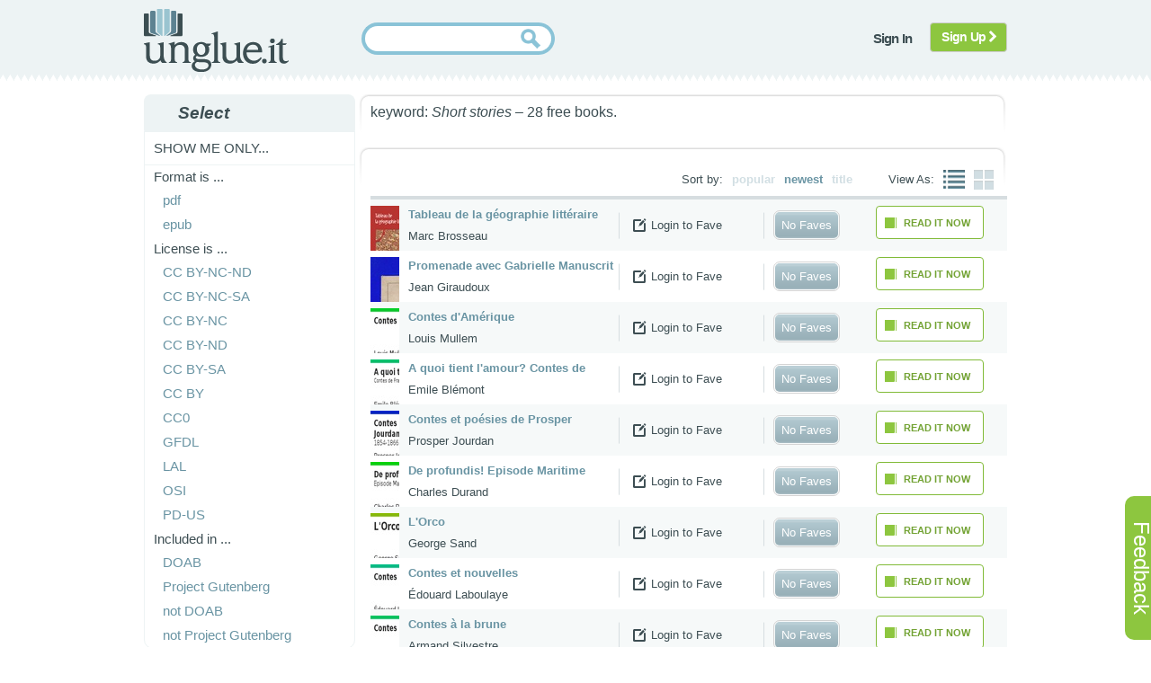

--- FILE ---
content_type: text/html; charset=utf-8
request_url: https://unglue.it/free/kw.Short%20stories/?pub_lang=fr
body_size: 7046
content:
<!DOCTYPE html>


<html>
<head>
    <meta charset="utf-8" />
    <meta name="referrer" content="origin" />
    <title>unglue.it  Browse Free Books </title>
    <meta name="twitter:card" content="summary" />
    <meta name="twitter:site" content="@unglueit" />
    
    <link type="text/css" rel="stylesheet" href="/static/scss/sitewide4.css" />
	<link rel="SHORTCUT ICON" href="/favicon.ico">
    
<link type="text/css" rel="stylesheet" href="/static/scss/supporter_layout.css" />
<link type="text/css" rel="stylesheet" href="/static/scss/book_list.css" />
<link type="text/css" rel="stylesheet" href="/static/scss/book_panel2.css" />
<link type="text/css" rel="stylesheet" href="/static/scss/lists.css" />

	<script type="text/javascript" src="/static/js/jquery-1.12.4.min.js"></script>
    <script type="text/javascript" src="/static/js/jquery.cookie.js"></script>
	<script type="text/javascript" src="/static/js/sitewide1.js"></script>
	<script>
        function enableSubmit() {
            document.getElementById("search-button").disabled = false;
        }
    </script>
    <script src="https://challenges.cloudflare.com/turnstile/v0/api.js" async defer></script>
    
    
	
	<script>
    var $j = jQuery.noConflict();
    $j(document).ready(function(){
        $j('.show_langs').click(function(){
            $j(this).next().toggle();
        });
    });
    </script>
    
    
<script type="text/javascript" src="/static/js/wishlist.js"></script>
<script type="text/javascript" src="/static/js/jquery-ui-1.11.4.min.js"></script>
<script type="text/javascript" src="/static/js/greenpanel.js"></script>
<script type="text/javascript" src="/static/js/toggle.js"></script>
<script type="text/javascript" src="/static/js/hijax_unglued.js"></script>
<script type="text/javascript" src="/static/js/tabs.js"></script>
<link rel="related"   
      href="/api/opds/kw.Short stories/?order_by=newest" 
      type="application/atom+xml;profile=opds-catalog"  
      title="OPDS Catalog for Unglue.it Free Books" /> 
<link rel="related"   
      href="/api/onix/kw.Short stories/?max=100" 
      type="text/xml"  
      title="ONIX feed for Unglue.it Free Books" /> 

</head>

<body>
<div id="feedback">
<p><a href="/feedback/?page=https%3A%2F%2Funglue.it%2Ffree%2Fkw.Short%2520stories%2F%3Fpub_lang%3Dfr" class="nounderline">Feedback</a></p>
</div>

<div id="about_expandable">
 	<div id="about_collapser" class="collapser_x">X</div>
	<div id="lightbox">
	<!-- content will be inserted here by hijax.js -->
	</div>
</div>

<div id="js-page-wrap">
    <div id="js-header">
        <div class="js-main">
            <div class="js-logo">
                <a href="/landing/"><img src="/static/images/logo.png" alt="unglue.it" title="unglue.it"  /></a>
            </div>
            
            
            
            
            <form action="/search/" method="get">
                <div class="js-search">
                    <div class="js-search-inner">
                    <div class="inputalign">
                        <input type="text" id="nowatermark" size="25" class="inputbox" name="q" value="" required>
                        <input type="submit" class="button" id="search-button" disabled>
                    </div>
                    </div>
                </div>
                <div class="cf-turnstile" data-sitekey="0x4AAAAAABjEIpid0ow40Ai2"  data-callback="enableSubmit"></div>
            </form>
            
            
            
            
                <div class="js-topmenu">
                    <ul class="menu">
                        <li><a class="notbutton hijax" href="/accounts/superlogin/?next=/free/kw.Short%2520stories/%3Fpub_lang%3Dfr"><span>Sign In</span></a></li>
                       
                            
                                <li  class="last"><a class="btn btn-signup" href="/accounts/register/?next=/free/kw.Short%2520stories/%3Fpub_lang%3Dfr">Sign Up <i class="fa fa-chevron-right"></i></a></li>
                            
                        
                    </ul>
                </div>
            
            
        </div>
    </div>




    
<div id="locationhash">#1</div>


    
<div id="main-container">
    <div class="js-main">
        <div id="js-leftcol">
            
<div class="jsmodule">
    <h3 class="jsmod-title"><span>Select</span></h3>
    <div class="jsmod-content">
        <ul class="menu level1">

            <li class="first parent">
                <span>Show me only...</span>
                
                <ul class="menu level2">
                    
                        <li class="first"><span>Format is ...</span></li>
                        <li><a href="/free/kw.Short%20stories/pdf/?order_by=newest" title="eBooks available in format: pdf"><span>pdf</span></a></li>
                    
                        
                        <li><a href="/free/kw.Short%20stories/epub/?order_by=newest" title="eBooks available in format: epub"><span>epub</span></a></li>
                    
                </ul>
                
                <ul class="menu level2">
                    
                        <li class="first"><span>License is ...</span></li>
                        <li><a href="/free/kw.Short%20stories/by-nc-nd/?order_by=newest" title="license: Creative Commons Attribution-NonCommercial-NoDerivs"><span>CC BY-NC-ND</span></a></li>
                    
                        
                        <li><a href="/free/kw.Short%20stories/by-nc-sa/?order_by=newest" title="license: Creative Commons Attribution-NonCommercial-ShareAlike"><span>CC BY-NC-SA</span></a></li>
                    
                        
                        <li><a href="/free/kw.Short%20stories/by-nc/?order_by=newest" title="license: Creative Commons Attribution-NonCommercial"><span>CC BY-NC</span></a></li>
                    
                        
                        <li><a href="/free/kw.Short%20stories/by-nd/?order_by=newest" title="license: Creative Commons Attribution-NoDerivs"><span>CC BY-ND</span></a></li>
                    
                        
                        <li><a href="/free/kw.Short%20stories/by-sa/?order_by=newest" title="license: Creative Commons Attribution-ShareAlike"><span>CC BY-SA</span></a></li>
                    
                        
                        <li><a href="/free/kw.Short%20stories/by/?order_by=newest" title="license: Creative Commons Attribution"><span>CC BY</span></a></li>
                    
                        
                        <li><a href="/free/kw.Short%20stories/cc0/?order_by=newest" title="license: No Rights Reserved (CC0)"><span>CC0</span></a></li>
                    
                        
                        <li><a href="/free/kw.Short%20stories/gdfl/?order_by=newest" title="license: GNU Free Documentation License"><span>GFDL</span></a></li>
                    
                        
                        <li><a href="/free/kw.Short%20stories/lal/?order_by=newest" title="license: Licence Art Libre"><span>LAL</span></a></li>
                    
                        
                        <li><a href="/free/kw.Short%20stories/opensource/?order_by=newest" title="license: OSI Approved License"><span>OSI</span></a></li>
                    
                        
                        <li><a href="/free/kw.Short%20stories/pd-us/?order_by=newest" title="license: Public Domain, US"><span>PD-US</span></a></li>
                    
                </ul>
                
                <ul class="menu level2">
                    
                </ul>
                
                <ul class="menu level2">
                    
                        <li class="first"><span>Included in ...</span></li>
                        <li><a href="/free/kw.Short%20stories/doab/?order_by=newest" title="indexed in DOAB"><span>DOAB</span></a></li>
                    
                        
                        <li><a href="/free/kw.Short%20stories/gtbg/?order_by=newest" title="available in Project Gutenberg"><span>Project Gutenberg</span></a></li>
                    
                        
                        <li><a href="/free/kw.Short%20stories/-doab/?order_by=newest" title="not in DOAB"><span>not DOAB</span></a></li>
                    
                        
                        <li><a href="/free/kw.Short%20stories/-gtbg/?order_by=newest" title="not from Project Gutenberg"><span>not Project Gutenberg</span></a></li>
                    
                </ul>
                
                <ul class="menu level2">
                    
                </ul>
                
                <ul class="menu level2">
                    
                </ul>
                
            </li>
        </ul>
    </div>
</div>
<br />

            

            <div class="jsmodule">
                <h3 class="jsmod-title"><span>Explore</span></h3>
                <div class="jsmod-content">
                    <ul class="menu level1">

                        <li class="first parent">
                            <span>Show me...</span>
                            <ul class="menu level2">
                            
                                <li><a href="/free/"><span>Free eBooks!</span></a>
                                
                                </li>
                                
                                <li><a href="/campaigns/b2u"><span>Buy to unglue...</span></a></li>
                                <li><a href="/campaigns/t4u"><span>Thank for ...</span></a></li>
                                
                                <li><a href="/lists/popular"><span>Site Favorites</span></a></li>
                                <li><a href="/lists/new"><span>Latest Favorites</span></a></li>
                                <!--<li><a href="/lists/recommended"><span>Noteworthy</span></a></li>-->
                            </ul>
                        </li>
                        
                        <li class="parent">
                            <span class="show_langs">Languages...</span>
                            <ul class="menu level3" id="lang_list">
                                <li class="first"><a href="?">ALL</a></li>
                                
                                <li><a href="?pub_lang=en">English</a></li>
                                
                                <li class="active_lang"><a href="?pub_lang=fr">français</a></li>
                                
                                <li><a href="?pub_lang=es">español</a></li>
                                
                                <li><a href="?pub_lang=de">Deutsch</a></li>
                                
                                <li><a href="?pub_lang=el">Ελληνικά</a></li>
                                
                                <li><a href="?pub_lang=pt">Português</a></li>
                                
                                <li><a href="?pub_lang=it">italiano</a></li>
                                
                                <li><a href="?pub_lang=ru">Русский</a></li>
                                
                                <li><a href="?pub_lang=cs">česky</a></li>
                                
                                <li><a href="?pub_lang=ja">日本語</a></li>
                                
                                <li><a href="?pub_lang=zh">中文</a></li>
                                
                                <li><a href="?pub_lang=nl">Nederlands</a></li>
                                
                                <li><a href="?pub_lang=ut">Üttish</a></li>
                                
                                <li><a href="?pub_lang=ar">العربيّة</a></li>
                                
                                <li><a href="?pub_lang=la">LATINA</a></li>
                                
                                <li><a href="?pub_lang=id">Bahasa Indonesia</a></li>
                                
                                <li><a href="?pub_lang=ca">català</a></li>
                                
                                <li><a href="?pub_lang=fa">فارسی</a></li>
                                
                                <li><a href="?pub_lang=sv">svenska</a></li>
                                
                                <li><a href="?pub_lang=sl">Slovenščina</a></li>
                                
                                <li><a href="?pub_lang=ko">한국어</a></li>
                                
                                <li><a href="?pub_lang=tr">Türkçe</a></li>
                                
                            </ul>
                        </li>
                        
                        
                    </ul>
                </div>
            </div>

        </div>

        <div id="js-maincol-fr">
        <div class="js-maincol-inner">
            <div id="facet_block">
                
                    <div>
        <p style="font-size:bigger">
        keyword: <i>Short stories</i> – 28 free books. 
        </p>
</div>
                
            </div>
            <div id="content-block">
                <div class="content-block-heading unglued" id="tabs">
                    <ul class="book-list-view">
                        <li>View As:</li>
                        <li class="view-list">
                            <a href="#" id="toggle-list" class="chosen" >
                            <img src="/static/images/booklist/view-list.png" alt="view list" title="view list" height="21" width="24" />
                            </a>
                        </li>
                        <li class="view-list">
                            <a href="#" id="toggle-panel">
                            <img src="/static/images/booklist/view-icon.png" alt="view icon" title="view icon" height="22" width="22" />
                            </a>
                        </li>
                    </ul>
                    <ul class="book-list-view">
                        <li>Sort by:</li>
                        <li class="view-list"><a href="/free/kw.Short%20stories/?order_by=popular">popular</a></li>
                        <li class="view-list"><a class="chosen" href="/free/kw.Short%20stories/?order_by=newest">newest</a></li>
                        <li class="view-list"><a href="/free/kw.Short%20stories/?order_by=title">title</a></li>
                    </ul>
                </div>
                <div id="content-block-content">
                    <div id="books-go-here">
                        
                        
                        
                        	
                        
                        <div class="row1">
                            






<div class="thewholebook listview tabs tabs-1">
<div class="listview book-list">
    <div class="listview panelback side2">
    	
		<div class="greenpanel2">
        
			<div class="greenpanel_top">
                
                <div class="white_text"> 
                    <p><a href="/work/577817/">Tableau de la géographie littéraire</a></p>
                    <p>Marc Brosseau</p>
                </div>
                
                <div class="moreinfo">
                        <a href="/work/577817/" target="_top">More Info</a> 
                </div>
				<div class="unglued_white">
                
					<b>AVAILABLE!</b>
                                        
                <div class="add_button">
                
			
				<div class="moreinfo create-account">
				<span title="/work/577817/">Login to Fave</span>
				</div>
			

                </div>		
                </div>
			</div>
            <div class="white_text bottom_button">
                
                    <a href="/work/577817/download/" class="hijax"><span class="read_itbutton button_text"><span>Read it Now</span></span></a>
                                        
            </div>                    

		
				

		</div>
    </div>
    
    
    <div class="listview panelfront side1 book-thumb">
         <a href="/work/577817/" target="_top"><img src="https://tieulgnu.s3.amazonaws.com/cache/a8/a6/a8a64de5fe032bec14bbdad01e18220f.jpg" alt="Book cover" title="book cover" /></a>
    </div>
    <div class="listview panelfront side1 book-name">
        <div class="title">
            <a href="/work/577817/">Tableau de la géographie littéraire</a>
        </div>
        <div class="listview author">Marc Brosseau</div>
    </div>
    
    
    
    
        <div class="listview panelfront side1 create-account">
            <span title="/work/577817/">Login to Fave</span>
        </div>
    
    
    <div class="listview panelfront side1 booklist-status">
		
		    
		        
    
        <a href="/work/577817/?tab=3" class="nobold"><span class="rounded"><span class="grey">No Faves</span></span></a>
    

		    
		
    </div>
    <div class="listview panelfront side1 icons">
    
    	
        
            <a href="/work/577817/download/" class="hijax" title="Download this work"><div class="read_itbutton"><span>Read it Now</span></div></a>
        
        
    </div>
    <div class="listview panelfront side1 ebooks">
    </div>
</div>
</div>

                        </div>
                        
                        
                        
                        	
                        
                        <div class="row2">
                            






<div class="thewholebook listview tabs tabs-1">
<div class="listview book-list">
    <div class="listview panelback side2">
    	
		<div class="greenpanel2">
        
			<div class="greenpanel_top">
                
                <div class="white_text"> 
                    <p><a href="/work/483732/">Promenade avec Gabrielle Manuscrit de Jean Giraudoux illustré de seize lithographies en couleur par J.-E. Laboureur</a></p>
                    <p>Jean Giraudoux</p>
                </div>
                
                <div class="moreinfo">
                        <a href="/work/483732/" target="_top">More Info</a> 
                </div>
				<div class="unglued_white">
                
					<b>AVAILABLE!</b>
                                        
                <div class="add_button">
                
			
				<div class="moreinfo create-account">
				<span title="/work/483732/">Login to Fave</span>
				</div>
			

                </div>		
                </div>
			</div>
            <div class="white_text bottom_button">
                
                    <a href="/work/483732/download/" class="hijax"><span class="read_itbutton button_text"><span>Read it Now</span></span></a>
                                        
            </div>                    

		
				

		</div>
    </div>
    
    
    <div class="listview panelfront side1 book-thumb">
         <a href="/work/483732/" target="_top"><img src="https://tieulgnu.s3.amazonaws.com/cache/de/ee/deee3d28c77ab9dbf68d5fbe0584cb95.jpg" alt="Book cover" title="book cover" /></a>
    </div>
    <div class="listview panelfront side1 book-name">
        <div class="title">
            <a href="/work/483732/">Promenade avec Gabrielle Manuscrit de Jean Giraudoux illustré de seize lithographies en couleur par J.-E. Laboureur</a>
        </div>
        <div class="listview author">Jean Giraudoux</div>
    </div>
    
    
    
    
        <div class="listview panelfront side1 create-account">
            <span title="/work/483732/">Login to Fave</span>
        </div>
    
    
    <div class="listview panelfront side1 booklist-status">
		
		    
		        
    
        <a href="/work/483732/?tab=3" class="nobold"><span class="rounded"><span class="grey">No Faves</span></span></a>
    

		    
		
    </div>
    <div class="listview panelfront side1 icons">
    
    	
        
            <a href="/work/483732/download/" class="hijax" title="Download this work"><div class="read_itbutton"><span>Read it Now</span></div></a>
        
        
    </div>
    <div class="listview panelfront side1 ebooks">
    </div>
</div>
</div>

                        </div>
                        
                        
                        
                        	
                        
                        <div class="row1">
                            






<div class="thewholebook listview tabs tabs-1">
<div class="listview book-list">
    <div class="listview panelback side2">
    	
		<div class="greenpanel2">
        
			<div class="greenpanel_top">
                
                <div class="white_text"> 
                    <p><a href="/work/369816/">Contes d&#39;Amérique</a></p>
                    <p>Louis Mullem</p>
                </div>
                
                <div class="moreinfo">
                        <a href="/work/369816/" target="_top">More Info</a> 
                </div>
				<div class="unglued_white">
                
					<b>AVAILABLE!</b>
                                        
                <div class="add_button">
                
			
				<div class="moreinfo create-account">
				<span title="/work/369816/">Login to Fave</span>
				</div>
			

                </div>		
                </div>
			</div>
            <div class="white_text bottom_button">
                
                    <a href="/work/369816/download/" class="hijax"><span class="read_itbutton button_text"><span>Read it Now</span></span></a>
                                        
            </div>                    

		
				

		</div>
    </div>
    
    
    <div class="listview panelfront side1 book-thumb">
         <a href="/work/369816/" target="_top"><img src="https://tieulgnu.s3.amazonaws.com/cache/e2/92/e292ee174d49aa168dc558fdbc6d116e.jpg" alt="Book cover" title="book cover" /></a>
    </div>
    <div class="listview panelfront side1 book-name">
        <div class="title">
            <a href="/work/369816/">Contes d&#39;Amérique</a>
        </div>
        <div class="listview author">Louis Mullem</div>
    </div>
    
    
    
    
        <div class="listview panelfront side1 create-account">
            <span title="/work/369816/">Login to Fave</span>
        </div>
    
    
    <div class="listview panelfront side1 booklist-status">
		
		    
		        
    
        <a href="/work/369816/?tab=3" class="nobold"><span class="rounded"><span class="grey">No Faves</span></span></a>
    

		    
		
    </div>
    <div class="listview panelfront side1 icons">
    
    	
        
            <a href="/work/369816/download/" class="hijax" title="Download this work"><div class="read_itbutton"><span>Read it Now</span></div></a>
        
        
    </div>
    <div class="listview panelfront side1 ebooks">
    </div>
</div>
</div>

                        </div>
                        
                        
                        
                        	
                        
                        <div class="row2">
                            






<div class="thewholebook listview tabs tabs-1">
<div class="listview book-list">
    <div class="listview panelback side2">
    	
		<div class="greenpanel2">
        
			<div class="greenpanel_top">
                
                <div class="white_text"> 
                    <p><a href="/work/369683/">A quoi tient l&#39;amour? Contes de France et d&#39;Amérique</a></p>
                    <p>Emile Blémont</p>
                </div>
                
                <div class="moreinfo">
                        <a href="/work/369683/" target="_top">More Info</a> 
                </div>
				<div class="unglued_white">
                
					<b>AVAILABLE!</b>
                                        
                <div class="add_button">
                
			
				<div class="moreinfo create-account">
				<span title="/work/369683/">Login to Fave</span>
				</div>
			

                </div>		
                </div>
			</div>
            <div class="white_text bottom_button">
                
                    <a href="/work/369683/download/" class="hijax"><span class="read_itbutton button_text"><span>Read it Now</span></span></a>
                                        
            </div>                    

		
				

		</div>
    </div>
    
    
    <div class="listview panelfront side1 book-thumb">
         <a href="/work/369683/" target="_top"><img src="https://tieulgnu.s3.amazonaws.com/cache/14/11/1411f7fca61fcaa160d728f591cd272d.jpg" alt="Book cover" title="book cover" /></a>
    </div>
    <div class="listview panelfront side1 book-name">
        <div class="title">
            <a href="/work/369683/">A quoi tient l&#39;amour? Contes de France et d&#39;Amérique</a>
        </div>
        <div class="listview author">Emile Blémont</div>
    </div>
    
    
    
    
        <div class="listview panelfront side1 create-account">
            <span title="/work/369683/">Login to Fave</span>
        </div>
    
    
    <div class="listview panelfront side1 booklist-status">
		
		    
		        
    
        <a href="/work/369683/?tab=3" class="nobold"><span class="rounded"><span class="grey">No Faves</span></span></a>
    

		    
		
    </div>
    <div class="listview panelfront side1 icons">
    
    	
        
            <a href="/work/369683/download/" class="hijax" title="Download this work"><div class="read_itbutton"><span>Read it Now</span></div></a>
        
        
    </div>
    <div class="listview panelfront side1 ebooks">
    </div>
</div>
</div>

                        </div>
                        
                        
                        
                        	
                        
                        <div class="row1">
                            






<div class="thewholebook listview tabs tabs-1">
<div class="listview book-list">
    <div class="listview panelback side2">
    	
		<div class="greenpanel2">
        
			<div class="greenpanel_top">
                
                <div class="white_text"> 
                    <p><a href="/work/369655/">Contes et poésies de Prosper Jourdan: 1854-1866</a></p>
                    <p>Prosper Jourdan</p>
                </div>
                
                <div class="moreinfo">
                        <a href="/work/369655/" target="_top">More Info</a> 
                </div>
				<div class="unglued_white">
                
					<b>AVAILABLE!</b>
                                        
                <div class="add_button">
                
			
				<div class="moreinfo create-account">
				<span title="/work/369655/">Login to Fave</span>
				</div>
			

                </div>		
                </div>
			</div>
            <div class="white_text bottom_button">
                
                    <a href="/work/369655/download/" class="hijax"><span class="read_itbutton button_text"><span>Read it Now</span></span></a>
                                        
            </div>                    

		
				

		</div>
    </div>
    
    
    <div class="listview panelfront side1 book-thumb">
         <a href="/work/369655/" target="_top"><img src="https://tieulgnu.s3.amazonaws.com/cache/c6/93/c693599e6a8b786db6af315ab27da596.jpg" alt="Book cover" title="book cover" /></a>
    </div>
    <div class="listview panelfront side1 book-name">
        <div class="title">
            <a href="/work/369655/">Contes et poésies de Prosper Jourdan: 1854-1866</a>
        </div>
        <div class="listview author">Prosper Jourdan</div>
    </div>
    
    
    
    
        <div class="listview panelfront side1 create-account">
            <span title="/work/369655/">Login to Fave</span>
        </div>
    
    
    <div class="listview panelfront side1 booklist-status">
		
		    
		        
    
        <a href="/work/369655/?tab=3" class="nobold"><span class="rounded"><span class="grey">No Faves</span></span></a>
    

		    
		
    </div>
    <div class="listview panelfront side1 icons">
    
    	
        
            <a href="/work/369655/download/" class="hijax" title="Download this work"><div class="read_itbutton"><span>Read it Now</span></div></a>
        
        
    </div>
    <div class="listview panelfront side1 ebooks">
    </div>
</div>
</div>

                        </div>
                        
                        
                        
                        	
                        
                        <div class="row2">
                            






<div class="thewholebook listview tabs tabs-1">
<div class="listview book-list">
    <div class="listview panelback side2">
    	
		<div class="greenpanel2">
        
			<div class="greenpanel_top">
                
                <div class="white_text"> 
                    <p><a href="/work/369647/">De profundis! Episode Maritime</a></p>
                    <p>Charles Durand</p>
                </div>
                
                <div class="moreinfo">
                        <a href="/work/369647/" target="_top">More Info</a> 
                </div>
				<div class="unglued_white">
                
					<b>AVAILABLE!</b>
                                        
                <div class="add_button">
                
			
				<div class="moreinfo create-account">
				<span title="/work/369647/">Login to Fave</span>
				</div>
			

                </div>		
                </div>
			</div>
            <div class="white_text bottom_button">
                
                    <a href="/work/369647/download/" class="hijax"><span class="read_itbutton button_text"><span>Read it Now</span></span></a>
                                        
            </div>                    

		
				

		</div>
    </div>
    
    
    <div class="listview panelfront side1 book-thumb">
         <a href="/work/369647/" target="_top"><img src="https://tieulgnu.s3.amazonaws.com/cache/31/cf/31cf150e22f31d6ec636ccd6dd039e80.jpg" alt="Book cover" title="book cover" /></a>
    </div>
    <div class="listview panelfront side1 book-name">
        <div class="title">
            <a href="/work/369647/">De profundis! Episode Maritime</a>
        </div>
        <div class="listview author">Charles Durand</div>
    </div>
    
    
    
    
        <div class="listview panelfront side1 create-account">
            <span title="/work/369647/">Login to Fave</span>
        </div>
    
    
    <div class="listview panelfront side1 booklist-status">
		
		    
		        
    
        <a href="/work/369647/?tab=3" class="nobold"><span class="rounded"><span class="grey">No Faves</span></span></a>
    

		    
		
    </div>
    <div class="listview panelfront side1 icons">
    
    	
        
            <a href="/work/369647/download/" class="hijax" title="Download this work"><div class="read_itbutton"><span>Read it Now</span></div></a>
        
        
    </div>
    <div class="listview panelfront side1 ebooks">
    </div>
</div>
</div>

                        </div>
                        
                        
                        
                        	
                        
                        <div class="row1">
                            






<div class="thewholebook listview tabs tabs-1">
<div class="listview book-list">
    <div class="listview panelback side2">
    	
		<div class="greenpanel2">
        
			<div class="greenpanel_top">
                
                <div class="white_text"> 
                    <p><a href="/work/369644/">L&#39;Orco</a></p>
                    <p>George Sand</p>
                </div>
                
                <div class="moreinfo">
                        <a href="/work/369644/" target="_top">More Info</a> 
                </div>
				<div class="unglued_white">
                
					<b>AVAILABLE!</b>
                                        
                <div class="add_button">
                
			
				<div class="moreinfo create-account">
				<span title="/work/369644/">Login to Fave</span>
				</div>
			

                </div>		
                </div>
			</div>
            <div class="white_text bottom_button">
                
                    <a href="/work/369644/download/" class="hijax"><span class="read_itbutton button_text"><span>Read it Now</span></span></a>
                                        
            </div>                    

		
				

		</div>
    </div>
    
    
    <div class="listview panelfront side1 book-thumb">
         <a href="/work/369644/" target="_top"><img src="https://tieulgnu.s3.amazonaws.com/cache/97/42/97429146d877694dc1ae1798a9b29da0.jpg" alt="Book cover" title="book cover" /></a>
    </div>
    <div class="listview panelfront side1 book-name">
        <div class="title">
            <a href="/work/369644/">L&#39;Orco</a>
        </div>
        <div class="listview author">George Sand</div>
    </div>
    
    
    
    
        <div class="listview panelfront side1 create-account">
            <span title="/work/369644/">Login to Fave</span>
        </div>
    
    
    <div class="listview panelfront side1 booklist-status">
		
		    
		        
    
        <a href="/work/369644/?tab=3" class="nobold"><span class="rounded"><span class="grey">No Faves</span></span></a>
    

		    
		
    </div>
    <div class="listview panelfront side1 icons">
    
    	
        
            <a href="/work/369644/download/" class="hijax" title="Download this work"><div class="read_itbutton"><span>Read it Now</span></div></a>
        
        
    </div>
    <div class="listview panelfront side1 ebooks">
    </div>
</div>
</div>

                        </div>
                        
                        
                        
                        	
                        
                        <div class="row2">
                            






<div class="thewholebook listview tabs tabs-1">
<div class="listview book-list">
    <div class="listview panelback side2">
    	
		<div class="greenpanel2">
        
			<div class="greenpanel_top">
                
                <div class="white_text"> 
                    <p><a href="/work/369593/">Contes et nouvelles</a></p>
                    <p>Édouard Laboulaye</p>
                </div>
                
                <div class="moreinfo">
                        <a href="/work/369593/" target="_top">More Info</a> 
                </div>
				<div class="unglued_white">
                
					<b>AVAILABLE!</b>
                                        
                <div class="add_button">
                
			
				<div class="moreinfo create-account">
				<span title="/work/369593/">Login to Fave</span>
				</div>
			

                </div>		
                </div>
			</div>
            <div class="white_text bottom_button">
                
                    <a href="/work/369593/download/" class="hijax"><span class="read_itbutton button_text"><span>Read it Now</span></span></a>
                                        
            </div>                    

		
				

		</div>
    </div>
    
    
    <div class="listview panelfront side1 book-thumb">
         <a href="/work/369593/" target="_top"><img src="https://tieulgnu.s3.amazonaws.com/cache/ae/e7/aee765c04288a41ec072cf6a4cda7a91.jpg" alt="Book cover" title="book cover" /></a>
    </div>
    <div class="listview panelfront side1 book-name">
        <div class="title">
            <a href="/work/369593/">Contes et nouvelles</a>
        </div>
        <div class="listview author">Édouard Laboulaye</div>
    </div>
    
    
    
    
        <div class="listview panelfront side1 create-account">
            <span title="/work/369593/">Login to Fave</span>
        </div>
    
    
    <div class="listview panelfront side1 booklist-status">
		
		    
		        
    
        <a href="/work/369593/?tab=3" class="nobold"><span class="rounded"><span class="grey">No Faves</span></span></a>
    

		    
		
    </div>
    <div class="listview panelfront side1 icons">
    
    	
        
            <a href="/work/369593/download/" class="hijax" title="Download this work"><div class="read_itbutton"><span>Read it Now</span></div></a>
        
        
    </div>
    <div class="listview panelfront side1 ebooks">
    </div>
</div>
</div>

                        </div>
                        
                        
                        
                        	
                        
                        <div class="row1">
                            






<div class="thewholebook listview tabs tabs-1">
<div class="listview book-list">
    <div class="listview panelback side2">
    	
		<div class="greenpanel2">
        
			<div class="greenpanel_top">
                
                <div class="white_text"> 
                    <p><a href="/work/369527/">Contes à la brune</a></p>
                    <p>Armand Silvestre</p>
                </div>
                
                <div class="moreinfo">
                        <a href="/work/369527/" target="_top">More Info</a> 
                </div>
				<div class="unglued_white">
                
					<b>AVAILABLE!</b>
                                        
                <div class="add_button">
                
			
				<div class="moreinfo create-account">
				<span title="/work/369527/">Login to Fave</span>
				</div>
			

                </div>		
                </div>
			</div>
            <div class="white_text bottom_button">
                
                    <a href="/work/369527/download/" class="hijax"><span class="read_itbutton button_text"><span>Read it Now</span></span></a>
                                        
            </div>                    

		
				

		</div>
    </div>
    
    
    <div class="listview panelfront side1 book-thumb">
         <a href="/work/369527/" target="_top"><img src="https://tieulgnu.s3.amazonaws.com/cache/4a/98/4a98476fdd16eda60e035d87668aaa58.jpg" alt="Book cover" title="book cover" /></a>
    </div>
    <div class="listview panelfront side1 book-name">
        <div class="title">
            <a href="/work/369527/">Contes à la brune</a>
        </div>
        <div class="listview author">Armand Silvestre</div>
    </div>
    
    
    
    
        <div class="listview panelfront side1 create-account">
            <span title="/work/369527/">Login to Fave</span>
        </div>
    
    
    <div class="listview panelfront side1 booklist-status">
		
		    
		        
    
        <a href="/work/369527/?tab=3" class="nobold"><span class="rounded"><span class="grey">No Faves</span></span></a>
    

		    
		
    </div>
    <div class="listview panelfront side1 icons">
    
    	
        
            <a href="/work/369527/download/" class="hijax" title="Download this work"><div class="read_itbutton"><span>Read it Now</span></div></a>
        
        
    </div>
    <div class="listview panelfront side1 ebooks">
    </div>
</div>
</div>

                        </div>
                        
                        
                        
                        	
                        
                        <div class="row2">
                            






<div class="thewholebook listview tabs tabs-1">
<div class="listview book-list">
    <div class="listview panelback side2">
    	
		<div class="greenpanel2">
        
			<div class="greenpanel_top">
                
                <div class="white_text"> 
                    <p><a href="/work/369520/">Contes de Caliban</a></p>
                    <p>Emile Bergerat</p>
                </div>
                
                <div class="moreinfo">
                        <a href="/work/369520/" target="_top">More Info</a> 
                </div>
				<div class="unglued_white">
                
					<b>AVAILABLE!</b>
                                        
                <div class="add_button">
                
			
				<div class="moreinfo create-account">
				<span title="/work/369520/">Login to Fave</span>
				</div>
			

                </div>		
                </div>
			</div>
            <div class="white_text bottom_button">
                
                    <a href="/work/369520/download/" class="hijax"><span class="read_itbutton button_text"><span>Read it Now</span></span></a>
                                        
            </div>                    

		
				

		</div>
    </div>
    
    
    <div class="listview panelfront side1 book-thumb">
         <a href="/work/369520/" target="_top"><img src="https://tieulgnu.s3.amazonaws.com/cache/20/25/2025e83ae2022c19ef94601b7a71e6b8.jpg" alt="Book cover" title="book cover" /></a>
    </div>
    <div class="listview panelfront side1 book-name">
        <div class="title">
            <a href="/work/369520/">Contes de Caliban</a>
        </div>
        <div class="listview author">Emile Bergerat</div>
    </div>
    
    
    
    
        <div class="listview panelfront side1 create-account">
            <span title="/work/369520/">Login to Fave</span>
        </div>
    
    
    <div class="listview panelfront side1 booklist-status">
		
		    
		        
    
        <a href="/work/369520/?tab=3" class="nobold"><span class="rounded"><span class="grey">No Faves</span></span></a>
    

		    
		
    </div>
    <div class="listview panelfront side1 icons">
    
    	
        
            <a href="/work/369520/download/" class="hijax" title="Download this work"><div class="read_itbutton"><span>Read it Now</span></div></a>
        
        
    </div>
    <div class="listview panelfront side1 ebooks">
    </div>
</div>
</div>

                        </div>
                        
                        
                        
                        	
                        
                        <div class="row1">
                            






<div class="thewholebook listview tabs tabs-1">
<div class="listview book-list">
    <div class="listview panelback side2">
    	
		<div class="greenpanel2">
        
			<div class="greenpanel_top">
                
                <div class="white_text"> 
                    <p><a href="/work/369466/">Contes littéraires du bibliophile Jacob à ses petits-enfants</a></p>
                    <p>P. L Jacob</p>
                </div>
                
                <div class="moreinfo">
                        <a href="/work/369466/" target="_top">More Info</a> 
                </div>
				<div class="unglued_white">
                
					<b>AVAILABLE!</b>
                                        
                <div class="add_button">
                
			
				<div class="moreinfo create-account">
				<span title="/work/369466/">Login to Fave</span>
				</div>
			

                </div>		
                </div>
			</div>
            <div class="white_text bottom_button">
                
                    <a href="/work/369466/download/" class="hijax"><span class="read_itbutton button_text"><span>Read it Now</span></span></a>
                                        
            </div>                    

		
				

		</div>
    </div>
    
    
    <div class="listview panelfront side1 book-thumb">
         <a href="/work/369466/" target="_top"><img src="https://tieulgnu.s3.amazonaws.com/cache/92/bd/92bd6e4252aeaef76837c7e45ce96903.jpg" alt="Book cover" title="book cover" /></a>
    </div>
    <div class="listview panelfront side1 book-name">
        <div class="title">
            <a href="/work/369466/">Contes littéraires du bibliophile Jacob à ses petits-enfants</a>
        </div>
        <div class="listview author">P. L Jacob</div>
    </div>
    
    
    
    
        <div class="listview panelfront side1 create-account">
            <span title="/work/369466/">Login to Fave</span>
        </div>
    
    
    <div class="listview panelfront side1 booklist-status">
		
		    
		        
    
        <a href="/work/369466/?tab=3" class="nobold"><span class="rounded"><span class="grey">No Faves</span></span></a>
    

		    
		
    </div>
    <div class="listview panelfront side1 icons">
    
    	
        
            <a href="/work/369466/download/" class="hijax" title="Download this work"><div class="read_itbutton"><span>Read it Now</span></div></a>
        
        
    </div>
    <div class="listview panelfront side1 ebooks">
    </div>
</div>
</div>

                        </div>
                        
                        
                        
                        	
                        
                        <div class="row2">
                            






<div class="thewholebook listview tabs tabs-1">
<div class="listview book-list">
    <div class="listview panelback side2">
    	
		<div class="greenpanel2">
        
			<div class="greenpanel_top">
                
                <div class="white_text"> 
                    <p><a href="/work/369315/">Nouveaux contes bleus</a></p>
                    <p>Édouard Laboulaye</p>
                </div>
                
                <div class="moreinfo">
                        <a href="/work/369315/" target="_top">More Info</a> 
                </div>
				<div class="unglued_white">
                
					<b>AVAILABLE!</b>
                                        
                <div class="add_button">
                
			
				<div class="moreinfo create-account">
				<span title="/work/369315/">Login to Fave</span>
				</div>
			

                </div>		
                </div>
			</div>
            <div class="white_text bottom_button">
                
                    <a href="/work/369315/download/" class="hijax"><span class="read_itbutton button_text"><span>Read it Now</span></span></a>
                                        
            </div>                    

		
				

		</div>
    </div>
    
    
    <div class="listview panelfront side1 book-thumb">
         <a href="/work/369315/" target="_top"><img src="https://tieulgnu.s3.amazonaws.com/cache/95/dd/95ddc5e01d35434b1c240be54c15acc3.jpg" alt="Book cover" title="book cover" /></a>
    </div>
    <div class="listview panelfront side1 book-name">
        <div class="title">
            <a href="/work/369315/">Nouveaux contes bleus</a>
        </div>
        <div class="listview author">Édouard Laboulaye</div>
    </div>
    
    
    
    
        <div class="listview panelfront side1 create-account">
            <span title="/work/369315/">Login to Fave</span>
        </div>
    
    
    <div class="listview panelfront side1 booklist-status">
		
		    
		        
    
        <a href="/work/369315/?tab=3" class="nobold"><span class="rounded"><span class="grey">No Faves</span></span></a>
    

		    
		
    </div>
    <div class="listview panelfront side1 icons">
    
    	
        
            <a href="/work/369315/download/" class="hijax" title="Download this work"><div class="read_itbutton"><span>Read it Now</span></div></a>
        
        
    </div>
    <div class="listview panelfront side1 ebooks">
    </div>
</div>
</div>

                        </div>
                        
                        
                        
                        	
                        
                        <div class="row1">
                            






<div class="thewholebook listview tabs tabs-1">
<div class="listview book-list">
    <div class="listview panelback side2">
    	
		<div class="greenpanel2">
        
			<div class="greenpanel_top">
                
                <div class="white_text"> 
                    <p><a href="/work/369289/">Contes irrévérencieux</a></p>
                    <p>Armand Silvestre</p>
                </div>
                
                <div class="moreinfo">
                        <a href="/work/369289/" target="_top">More Info</a> 
                </div>
				<div class="unglued_white">
                
					<b>AVAILABLE!</b>
                                        
                <div class="add_button">
                
			
				<div class="moreinfo create-account">
				<span title="/work/369289/">Login to Fave</span>
				</div>
			

                </div>		
                </div>
			</div>
            <div class="white_text bottom_button">
                
                    <a href="/work/369289/download/" class="hijax"><span class="read_itbutton button_text"><span>Read it Now</span></span></a>
                                        
            </div>                    

		
				

		</div>
    </div>
    
    
    <div class="listview panelfront side1 book-thumb">
         <a href="/work/369289/" target="_top"><img src="https://tieulgnu.s3.amazonaws.com/cache/0a/63/0a63f5412e4dba937cec726811c74619.jpg" alt="Book cover" title="book cover" /></a>
    </div>
    <div class="listview panelfront side1 book-name">
        <div class="title">
            <a href="/work/369289/">Contes irrévérencieux</a>
        </div>
        <div class="listview author">Armand Silvestre</div>
    </div>
    
    
    
    
        <div class="listview panelfront side1 create-account">
            <span title="/work/369289/">Login to Fave</span>
        </div>
    
    
    <div class="listview panelfront side1 booklist-status">
		
		    
		        
    
        <a href="/work/369289/?tab=3" class="nobold"><span class="rounded"><span class="grey">No Faves</span></span></a>
    

		    
		
    </div>
    <div class="listview panelfront side1 icons">
    
    	
        
            <a href="/work/369289/download/" class="hijax" title="Download this work"><div class="read_itbutton"><span>Read it Now</span></div></a>
        
        
    </div>
    <div class="listview panelfront side1 ebooks">
    </div>
</div>
</div>

                        </div>
                        
                        
                        
                        	
                        
                        <div class="row2">
                            






<div class="thewholebook listview tabs tabs-1">
<div class="listview book-list">
    <div class="listview panelback side2">
    	
		<div class="greenpanel2">
        
			<div class="greenpanel_top">
                
                <div class="white_text"> 
                    <p><a href="/work/369106/">Sous les marronniers: Contes et récits</a></p>
                    <p>Eugène Muller</p>
                </div>
                
                <div class="moreinfo">
                        <a href="/work/369106/" target="_top">More Info</a> 
                </div>
				<div class="unglued_white">
                
					<b>AVAILABLE!</b>
                                        
                <div class="add_button">
                
			
				<div class="moreinfo create-account">
				<span title="/work/369106/">Login to Fave</span>
				</div>
			

                </div>		
                </div>
			</div>
            <div class="white_text bottom_button">
                
                    <a href="/work/369106/download/" class="hijax"><span class="read_itbutton button_text"><span>Read it Now</span></span></a>
                                        
            </div>                    

		
				

		</div>
    </div>
    
    
    <div class="listview panelfront side1 book-thumb">
         <a href="/work/369106/" target="_top"><img src="https://tieulgnu.s3.amazonaws.com/cache/33/68/336862bfce5cad5b124707214875aff2.jpg" alt="Book cover" title="book cover" /></a>
    </div>
    <div class="listview panelfront side1 book-name">
        <div class="title">
            <a href="/work/369106/">Sous les marronniers: Contes et récits</a>
        </div>
        <div class="listview author">Eugène Muller</div>
    </div>
    
    
    
    
        <div class="listview panelfront side1 create-account">
            <span title="/work/369106/">Login to Fave</span>
        </div>
    
    
    <div class="listview panelfront side1 booklist-status">
		
		    
		        
    
        <a href="/work/369106/?tab=3" class="nobold"><span class="rounded"><span class="grey">No Faves</span></span></a>
    

		    
		
    </div>
    <div class="listview panelfront side1 icons">
    
    	
        
            <a href="/work/369106/download/" class="hijax" title="Download this work"><div class="read_itbutton"><span>Read it Now</span></div></a>
        
        
    </div>
    <div class="listview panelfront side1 ebooks">
    </div>
</div>
</div>

                        </div>
                        
                        
                        
                        	
                        
                        <div class="row1">
                            






<div class="thewholebook listview tabs tabs-1">
<div class="listview book-list">
    <div class="listview panelback side2">
    	
		<div class="greenpanel2">
        
			<div class="greenpanel_top">
                
                <div class="white_text"> 
                    <p><a href="/work/368849/">Plus fort que Sherlock Holmès</a></p>
                    <p>Mark Twain</p>
                </div>
                
                <div class="moreinfo">
                        <a href="/work/368849/" target="_top">More Info</a> 
                </div>
				<div class="unglued_white">
                
					<b>AVAILABLE!</b>
                                        
                <div class="add_button">
                
			
				<div class="moreinfo create-account">
				<span title="/work/368849/">Login to Fave</span>
				</div>
			

                </div>		
                </div>
			</div>
            <div class="white_text bottom_button">
                
                    <a href="/work/368849/download/" class="hijax"><span class="read_itbutton button_text"><span>Read it Now</span></span></a>
                                        
            </div>                    

		
				

		</div>
    </div>
    
    
    <div class="listview panelfront side1 book-thumb">
         <a href="/work/368849/" target="_top"><img src="https://tieulgnu.s3.amazonaws.com/cache/24/0a/240aa32d0781883b508ae3bd793be28a.jpg" alt="Book cover" title="book cover" /></a>
    </div>
    <div class="listview panelfront side1 book-name">
        <div class="title">
            <a href="/work/368849/">Plus fort que Sherlock Holmès</a>
        </div>
        <div class="listview author">Mark Twain</div>
    </div>
    
    
    
    
        <div class="listview panelfront side1 create-account">
            <span title="/work/368849/">Login to Fave</span>
        </div>
    
    
    <div class="listview panelfront side1 booklist-status">
		
		    
		        
    
        <a href="/work/368849/?tab=3" class="nobold"><span class="rounded"><span class="grey">No Faves</span></span></a>
    

		    
		
    </div>
    <div class="listview panelfront side1 icons">
    
    	
        
            <a href="/work/368849/download/" class="hijax" title="Download this work"><div class="read_itbutton"><span>Read it Now</span></div></a>
        
        
    </div>
    <div class="listview panelfront side1 ebooks">
    </div>
</div>
</div>

                        </div>
                        
                        
                        
                        	
                        
                        <div class="row2">
                            






<div class="thewholebook listview tabs tabs-1">
<div class="listview book-list">
    <div class="listview panelback side2">
    	
		<div class="greenpanel2">
        
			<div class="greenpanel_top">
                
                <div class="white_text"> 
                    <p><a href="/work/366544/">Quatre contes de Prosper Mérimée</a></p>
                    <p>Frederic Cornelius Leonard Van Steenderen (editor) and Prosper Mérimée (Author)</p>
                </div>
                
                <div class="moreinfo">
                        <a href="/work/366544/" target="_top">More Info</a> 
                </div>
				<div class="unglued_white">
                
					<b>AVAILABLE!</b>
                                        
                <div class="add_button">
                
			
				<div class="moreinfo create-account">
				<span title="/work/366544/">Login to Fave</span>
				</div>
			

                </div>		
                </div>
			</div>
            <div class="white_text bottom_button">
                
                    <a href="/work/366544/download/" class="hijax"><span class="read_itbutton button_text"><span>Read it Now</span></span></a>
                                        
            </div>                    

		
				

		</div>
    </div>
    
    
    <div class="listview panelfront side1 book-thumb">
         <a href="/work/366544/" target="_top"><img src="https://tieulgnu.s3.amazonaws.com/cache/c5/b8/c5b81c7242c243081bae04e4a70eac76.jpg" alt="Book cover" title="book cover" /></a>
    </div>
    <div class="listview panelfront side1 book-name">
        <div class="title">
            <a href="/work/366544/">Quatre contes de Prosper Mérimée</a>
        </div>
        <div class="listview author">Frederic Cornelius Leonard Van Steenderen (editor) and Prosper Mérimée (Author)</div>
    </div>
    
    
    
    
        <div class="listview panelfront side1 create-account">
            <span title="/work/366544/">Login to Fave</span>
        </div>
    
    
    <div class="listview panelfront side1 booklist-status">
		
		    
		        
    
        <a href="/work/366544/?tab=3" class="nobold"><span class="rounded"><span class="grey">No Faves</span></span></a>
    

		    
		
    </div>
    <div class="listview panelfront side1 icons">
    
    	
        
            <a href="/work/366544/download/" class="hijax" title="Download this work"><div class="read_itbutton"><span>Read it Now</span></div></a>
        
        
    </div>
    <div class="listview panelfront side1 ebooks">
    </div>
</div>
</div>

                        </div>
                        
                        
                        
                        	
                        
                        <div class="row1">
                            






<div class="thewholebook listview tabs tabs-1">
<div class="listview book-list">
    <div class="listview panelback side2">
    	
		<div class="greenpanel2">
        
			<div class="greenpanel_top">
                
                <div class="white_text"> 
                    <p><a href="/work/365141/">Contes rapides</a></p>
                    <p>François Coppée</p>
                </div>
                
                <div class="moreinfo">
                        <a href="/work/365141/" target="_top">More Info</a> 
                </div>
				<div class="unglued_white">
                
					<b>AVAILABLE!</b>
                                        
                <div class="add_button">
                
			
				<div class="moreinfo create-account">
				<span title="/work/365141/">Login to Fave</span>
				</div>
			

                </div>		
                </div>
			</div>
            <div class="white_text bottom_button">
                
                    <a href="/work/365141/download/" class="hijax"><span class="read_itbutton button_text"><span>Read it Now</span></span></a>
                                        
            </div>                    

		
				

		</div>
    </div>
    
    
    <div class="listview panelfront side1 book-thumb">
         <a href="/work/365141/" target="_top"><img src="https://tieulgnu.s3.amazonaws.com/cache/48/00/4800e4f82c92b1e516c50af2e23fe88a.jpg" alt="Book cover" title="book cover" /></a>
    </div>
    <div class="listview panelfront side1 book-name">
        <div class="title">
            <a href="/work/365141/">Contes rapides</a>
        </div>
        <div class="listview author">François Coppée</div>
    </div>
    
    
    
    
        <div class="listview panelfront side1 create-account">
            <span title="/work/365141/">Login to Fave</span>
        </div>
    
    
    <div class="listview panelfront side1 booklist-status">
		
		    
		        
    
        <a href="/work/365141/?tab=3" class="nobold"><span class="rounded"><span class="grey">No Faves</span></span></a>
    

		    
		
    </div>
    <div class="listview panelfront side1 icons">
    
    	
        
            <a href="/work/365141/download/" class="hijax" title="Download this work"><div class="read_itbutton"><span>Read it Now</span></div></a>
        
        
    </div>
    <div class="listview panelfront side1 ebooks">
    </div>
</div>
</div>

                        </div>
                        
                        
                        
                        	
                        
                        <div class="row2">
                            






<div class="thewholebook listview tabs tabs-1">
<div class="listview book-list">
    <div class="listview panelback side2">
    	
		<div class="greenpanel2">
        
			<div class="greenpanel_top">
                
                <div class="white_text"> 
                    <p><a href="/work/364452/">Les conteurs à la ronde</a></p>
                    <p>Charles Dickens</p>
                </div>
                
                <div class="moreinfo">
                        <a href="/work/364452/" target="_top">More Info</a> 
                </div>
				<div class="unglued_white">
                
					<b>AVAILABLE!</b>
                                        
                <div class="add_button">
                
			
				<div class="moreinfo create-account">
				<span title="/work/364452/">Login to Fave</span>
				</div>
			

                </div>		
                </div>
			</div>
            <div class="white_text bottom_button">
                
                    <a href="/work/364452/download/" class="hijax"><span class="read_itbutton button_text"><span>Read it Now</span></span></a>
                                        
            </div>                    

		
				

		</div>
    </div>
    
    
    <div class="listview panelfront side1 book-thumb">
         <a href="/work/364452/" target="_top"><img src="https://tieulgnu.s3.amazonaws.com/cache/0a/f7/0af70baadbb079e1f8cf2225a8ee7ba3.jpg" alt="Book cover" title="book cover" /></a>
    </div>
    <div class="listview panelfront side1 book-name">
        <div class="title">
            <a href="/work/364452/">Les conteurs à la ronde</a>
        </div>
        <div class="listview author">Charles Dickens</div>
    </div>
    
    
    
    
        <div class="listview panelfront side1 create-account">
            <span title="/work/364452/">Login to Fave</span>
        </div>
    
    
    <div class="listview panelfront side1 booklist-status">
		
		    
		        
    
        <a href="/work/364452/?tab=3" class="nobold"><span class="rounded"><span class="grey">No Faves</span></span></a>
    

		    
		
    </div>
    <div class="listview panelfront side1 icons">
    
    	
        
            <a href="/work/364452/download/" class="hijax" title="Download this work"><div class="read_itbutton"><span>Read it Now</span></div></a>
        
        
    </div>
    <div class="listview panelfront side1 ebooks">
    </div>
</div>
</div>

                        </div>
                        
                        
                        
                        	
                        
                        <div class="row1">
                            






<div class="thewholebook listview tabs tabs-1">
<div class="listview book-list">
    <div class="listview panelback side2">
    	
		<div class="greenpanel2">
        
			<div class="greenpanel_top">
                
                <div class="white_text"> 
                    <p><a href="/work/361617/">Nouvelles mille et une nuits</a></p>
                    <p>Robert Louis Stevenson</p>
                </div>
                
                <div class="moreinfo">
                        <a href="/work/361617/" target="_top">More Info</a> 
                </div>
				<div class="unglued_white">
                
					<b>AVAILABLE!</b>
                                        
                <div class="add_button">
                
			
				<div class="moreinfo create-account">
				<span title="/work/361617/">Login to Fave</span>
				</div>
			

                </div>		
                </div>
			</div>
            <div class="white_text bottom_button">
                
                    <a href="/work/361617/download/" class="hijax"><span class="read_itbutton button_text"><span>Read it Now</span></span></a>
                                        
            </div>                    

		
				

		</div>
    </div>
    
    
    <div class="listview panelfront side1 book-thumb">
         <a href="/work/361617/" target="_top"><img src="https://tieulgnu.s3.amazonaws.com/cache/41/5b/415ba7114b432e01a1b30f219b7c6a41.jpg" alt="Book cover" title="book cover" /></a>
    </div>
    <div class="listview panelfront side1 book-name">
        <div class="title">
            <a href="/work/361617/">Nouvelles mille et une nuits</a>
        </div>
        <div class="listview author">Robert Louis Stevenson</div>
    </div>
    
    
    
    
        <div class="listview panelfront side1 create-account">
            <span title="/work/361617/">Login to Fave</span>
        </div>
    
    
    <div class="listview panelfront side1 booklist-status">
		
		    
		        
    
        <a href="/work/361617/?tab=3" class="nobold"><span class="rounded"><span class="grey">No Faves</span></span></a>
    

		    
		
    </div>
    <div class="listview panelfront side1 icons">
    
    	
        
            <a href="/work/361617/download/" class="hijax" title="Download this work"><div class="read_itbutton"><span>Read it Now</span></div></a>
        
        
    </div>
    <div class="listview panelfront side1 ebooks">
    </div>
</div>
</div>

                        </div>
                        
                        
                        
                        	
                        
                        <div class="row2">
                            






<div class="thewholebook listview tabs tabs-1">
<div class="listview book-list">
    <div class="listview panelback side2">
    	
		<div class="greenpanel2">
        
			<div class="greenpanel_top">
                
                <div class="white_text"> 
                    <p><a href="/work/358010/">Le duel au balai Extrait du quotitien &quot;La Patrie&quot;, éditions du 27 et 28 février 1879.</a></p>
                    <p>Ch Wilhelm</p>
                </div>
                
                <div class="moreinfo">
                        <a href="/work/358010/" target="_top">More Info</a> 
                </div>
				<div class="unglued_white">
                
					<b>AVAILABLE!</b>
                                        
                <div class="add_button">
                
			
				<div class="moreinfo create-account">
				<span title="/work/358010/">Login to Fave</span>
				</div>
			

                </div>		
                </div>
			</div>
            <div class="white_text bottom_button">
                
                    <a href="/work/358010/download/" class="hijax"><span class="read_itbutton button_text"><span>Read it Now</span></span></a>
                                        
            </div>                    

		
				

		</div>
    </div>
    
    
    <div class="listview panelfront side1 book-thumb">
         <a href="/work/358010/" target="_top"><img src="https://tieulgnu.s3.amazonaws.com/cache/82/b0/82b03f9d88888090dfeef918893720aa.jpg" alt="Book cover" title="book cover" /></a>
    </div>
    <div class="listview panelfront side1 book-name">
        <div class="title">
            <a href="/work/358010/">Le duel au balai Extrait du quotitien &quot;La Patrie&quot;, éditions du 27 et 28 février 1879.</a>
        </div>
        <div class="listview author">Ch Wilhelm</div>
    </div>
    
    
    
    
        <div class="listview panelfront side1 create-account">
            <span title="/work/358010/">Login to Fave</span>
        </div>
    
    
    <div class="listview panelfront side1 booklist-status">
		
		    
		        
    
        <a href="/work/358010/?tab=3" class="nobold"><span class="rounded"><span class="grey">No Faves</span></span></a>
    

		    
		
    </div>
    <div class="listview panelfront side1 icons">
    
    	
        
            <a href="/work/358010/download/" class="hijax" title="Download this work"><div class="read_itbutton"><span>Read it Now</span></div></a>
        
        
    </div>
    <div class="listview panelfront side1 ebooks">
    </div>
</div>
</div>

                        </div>
                        
                        
                        
                        <div class="pagination content-block-heading tabs-#1">
                            
                            
                                <a href="/free/kw.Short%20stories/?pub_lang=fr#1" class="endless_page_link">1</a>
                            
                                <a href="/free/kw.Short%20stories/?pub_lang=fr&amp;work_list=2#1" class="endless_page_link">2</a>
                            
                        </div>
                        
                    </div>
                </div>
            </div> 
              
        </div>
        </div>
    </div>
    </div>

</div>

<div id="footer">
  <div class="js-main">
    <div class="column">
        <span>About Unglue.it</span>
        <ul>
            <li><a href="/about/main/" class="hijax">Concept</a></li>
            <li><a href="https://blog.unglue.it">Blog</a></li>
            <li><a href="/press/">Press</a></li>
            <li><a href="http://eepurl.com/fKLfI">Newsletter</a></li>
        </ul>
    </div>
    <div class="column">
        <span>Your account</span>
        <ul>
            
            <li><a href="/rightsholders/">For Rights Holders</a></li>
            <li><a href="/privacy/">Privacy</a></li>
            <li><a href="/terms/">Terms of Use</a></li>
            
            
        </ul>
    </div>
    <div class="column">
        <span>Help</span>
        <ul>
            <li><a href="/faq/">General FAQ</a></li>
            <li><a href="/faq/rightsholders/">Author/Publisher FAQ</a></li>
            <li><a href="/api/help">API</a></li>
            <li><a href="/feedback/?page=https%3A%2F%2Funglue.it%2Ffree%2Fkw.Short%2520stories%2F%3Fpub_lang%3Dfr">Support</a>
            <li><a href="/libraries/">Unglue.it for Libraries</a>
        </ul>
    </div>
    <div class="column">
        <span>Contact</span>
        <ul>
            <li> <a href="mailto:info@ebookfoundation.org"><i class="fa fa-envelope fa-2x"></i></a> <a rel="me" href="https://digipres.club/@unglueit"><i class="fa fa-mastodon fa-2x"></i></a> <a href="https://facebook.com/unglueit"><i class="fa fa-facebook fa-2x"></i></a></li>
        </ul>
    </div>
  </div>
</div>


    
        <script async src="https://www.googletagmanager.com/gtag/js?id=G-37TH0THSL0"></script>
        <script>
          window.dataLayer = window.dataLayer || [];
          function gtag(){dataLayer.push(arguments);}
          gtag('js', new Date());
          gtag('config', 'G-P5CWNZ6B2H');
          gtag('set', 'allow_google_signals', false);
          gtag ('set', 'restricted_data_processing', true);
          gtag('set', 'allow_ad_personalization_signals', false);
        </script>
    

</body>
</html>
